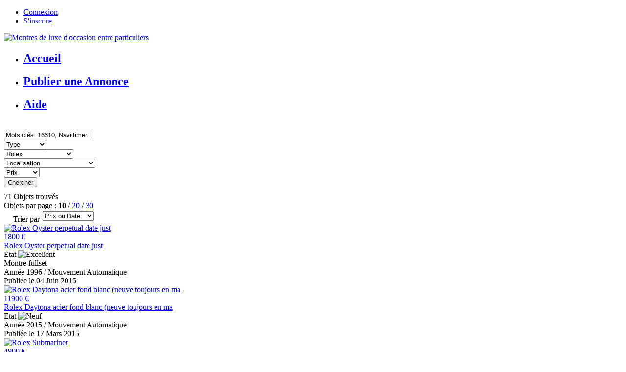

--- FILE ---
content_type: text/html
request_url: http://www.goodmontres.com/index.php?page=5&fmarque=46
body_size: 6129
content:
<!DOCTYPE html>
<html lang="fr">
<head>
	<title>Good Montres : Montres de luxe d'occasion entre particuliers</title>
	
	<meta charset="utf-8" />
	<meta name="author" content="Antoine Chedebois" />
	<meta name="description" content="Annonces gratuites pour vendre et acheter montres de luxe neuves et d'occasion entre particuliers de marques Rolex, Breitling, Patek, Omega, Panerai..." />
	<meta name="keywords" lang="fr" content="montres de luxe occasion, occasion, breitling, panerai, rolex, omega, jaeger lecoultre, cartier, patek philippe, audemars piguet, pas cher, particuliers, promotion, petites annonces, hublot, franck muller, vintage, submariner, daytona," />
	<!--<meta name="language" content="fr" />-->
	
	<link href="images/favicon.ico" rel="icon" type="image/x-icon" />
	<link href="css/style.css" rel="stylesheet" type="text/css" />
	<link href="css/formulaire.css" rel="stylesheet" type="text/css" />
	
	<script language="javascript" type="text/javascript" src="js/jquery.js" ></script>
	<script language="javascript" type="text/javascript" src="js/jquery-ui.js" ></script>
	
	
	<link rel="stylesheet" type="text/css" href="css/theme/base/jquery.ui.all.css" />

	
	
	<!-- !!!!!!!!!!!!!!!!!!!!!!!!!!!!!!!!!!!!!!!!!!!!!!!!!!!!!!!!!!!!!!!!!!!!!!!!!!!!!!!!!!!!!!!!!!!!!!!!!!!!!!!!!!!!!!!! -->
	<link rel="stylesheet" type="text/css" href="js/multiselect/jquery.multiselect.css" />
	<link rel="stylesheet" type="text/css" href="js/multiselect/assets/style.css" />
	<link rel="stylesheet" type="text/css" href="js/multiselect/assets/prettify.css" />
	<script type="text/javascript" src="js/multiselect/assets/prettify.js"></script>
	<script type="text/javascript" src="js/multiselect/jquery.multiselect.js"></script>
	<script type="text/javascript" src="js/multiselect/jquery.multiselect.fr.js"></script>
	<!-- !!!!!!!!!!!!!!!!!!!!!!!!!!!!!!!!!!!!!!!!!!!!!!!!!!!!!!!!!!!!!!!!!!!!!!!!!!!!!!!!!!!!!!!!!!!!!!!!!!!!!!!!!!!!!!!! -->							
	
	
	
	
	
	
		
		<script language="javascript" type="text/javascript" src="js/slider/slider.js"></script>
	<link rel="stylesheet" href="js/slider/slider.css" type="text/css" media="screen" />
	<script>
		function ChangeIMG(url, width, height) {
			
			document.getElementById("image_principale").src = url;
			document.getElementById("image_principale").style.width = width+'px';
			document.getElementById("image_principale").style.height = height+'px';
		
		}
	</script>
	
	<!--[if lte IE 6]>
	<style type="text/css" media="screen">
		body {behavior:url(js/csshover3.htc);}
	</style>
	<![endif]-->




















<script type="text/javascript">

  var _gaq = _gaq || [];
  _gaq.push(['_setAccount', 'UA-34551894-1']);
  _gaq.push(['_trackPageview']);

  (function() {
    var ga = document.createElement('script'); ga.type = 'text/javascript'; ga.async = true;
    ga.src = ('https:' == document.location.protocol ? 'https://ssl' : 'http://www') + '.google-analytics.com/ga.js';
    var s = document.getElementsByTagName('script')[0]; s.parentNode.insertBefore(ga, s);
  })();

</script></head>
<body>

<!-- début HEADER -->
<div id="conteneur_header">
    
	<div id="header">
	  
		<div id="connexion">
			                <ul>
                  <li style="margin-left:0px;"><a href="connexion-espace-membre">Connexion</a></li>
                  <li><a href="inscription-membre">S'inscrire</a></li>
                </ul>
            	  	</div>
		
		<div id="logo">
			<a href="http://www.goodmontres.com/petites-annonces-gratuites" title=""><img src="images/logo.png" alt="Montres de luxe d'occasion entre particuliers" style="border:none" /></a>
		</div>
		
		<div id="menu_principal">
			<ul>
			  <li><h2><a href="http://www.goodmontres.com/petites-annonces-gratuites" >Accueil</a></h2></li>
			  <li><h2><a href="deposer-une-annonce">Publier une Annonce</a></h2></li>
			  <li><h2><a href="questions-reponses">Aide</a></h2></li>
        	</ul>
		</div>
      
    </div>
</div>
<!-- Fin HEADER -->   

<!-- début CONTENU -->
	<div id="conteneur_contenu">
		<div id="contenu">     
			
			<!-- Menu haut de page Recherche -->
			<script type="text/javascript" src="ajax/listDepartement_search.js" ></script>
			<div id="conteneur_menu_recherche">
				
				
				<div id="titre_menu_recherche">
					<img src="images/titre_zone_recherche.jpg" alt="" />
				</div>
				
				<form action="http://www.goodmontres.com/petites-annonces" method="post" id="menu_recherche" name="menu_recherche">
						<input type="hidden" name="envoi" value="ok" />
						
												<input class="texte_search arrondi" type="text" value="Mots clés: 16610, Naviltimer..." onblur="if(this.value=='') this.value='Mots clés: 16610, Naviltimer...'" onfocus="if(this.value =='Mots clés: 16610, Naviltimer...' ) this.value=''" name="fnom_search" id="fnom_search">
						
						<div class="div_select arrondi">
							<select name="ftype_search" id="ftype_search" size="1" class="input_select">
								<option value="00">Type</option>
								<option value="1">Montre</option><option value="2">Accessoire</option><option value="3">Autres...</option>							</select>
						</div>
						
						<div class="div_select arrondi">
							<select name="fmarque_search" id="fmarque_search" size="1" class="input_select">
								<option value="00">Marque</option>
								<option value="1">A Lange & Söhne</option><option value="2">Alpina</option><option value="4">Audemars Piguet</option><option value="5">Baume & Mercier</option><option value="70">Bedat and Co</option><option value="6">Bell & Ross</option><option value="7">Blancpain</option><option value="8">Boucheron</option><option value="9">Breguet</option><option value="10">Breitling</option><option value="11">B.R.M</option><option value="12">Bulgari</option><option value="13">Cartier</option><option value="14">Casio</option><option value="67">Certina</option><option value="15">Chanel</option><option value="16">Chaumet</option><option value="17">Chopard</option><option value="18">Chronoswiss</option><option value="19">Citizen</option><option value="20">Corum</option><option value="21">Daniel Roth</option><option value="66">Dievas</option><option value="69">Dior</option><option value="22">Ebel</option><option value="23">Eterna</option><option value="26">Frédérique Constant</option><option value="27">Girard Perregaux</option><option value="28">Glashütte Original</option><option value="68">Gucci</option><option value="29">Hamilton</option><option value="71">Hermes</option><option value="30">Hublot Genève</option><option value="31">IWC</option><option value="32">Jaeger-LeCoultre</option><option value="72">Jaquet droz</option><option value="62">Lip</option><option value="33">Longines</option><option value="34">Maurice Lacroix</option><option value="35">Montblanc</option><option value="36">Omega</option><option value="65">Orient</option><option value="37">Oris</option><option value="38">Panerai</option><option value="39">Patek Philippe</option><option value="40">Perrelet</option><option value="41">Piaget</option><option value="42">Porsche Design</option><option value="43">Rado</option><option value="44">Richard Mille</option><option value="45">Roger Dubuis</option><option value="46"selected="selected">Rolex</option><option value="47">Seiko</option><option value="48">Sinn</option><option value="60">Stowa</option><option value="61">Swatch</option><option value="49">TAG Heuer</option><option value="50">Tissot</option><option value="51">Tudor</option><option value="52">Ulysse Nardin</option><option value="53">Universal Geneve</option><option value="54">Vacheron Constantin</option><option value="55">Vulcain</option><option value="63">Yema</option><option value="56">Zénith</option><option value="59">Autres...</option>							</select>
						</div>
						
						<div class="div_select arrondi">
							<select name="fregion_search" id="fregion_search" size="1" class="input_select">
								<option value="00" 
								>Localisation
								</option>
								<optgroup label="France">
								<option value="1">Alsace</option><option value="2">Aquitaine</option><option value="3">Auvergne</option><option value="4">Basse Normandie</option><option value="5">Bourgogne</option><option value="6">Bretagne</option><option value="7">Centre</option><option value="8">Champagne Ardenne</option><option value="9">Corse</option><option value="23">Départements d'outre-mer</option><option value="10">Franche Comte</option><option value="11">Haute Normandie</option><option value="12">Ile de France</option><option value="13">Languedoc Roussillon</option><option value="14">Limousin</option><option value="15">Lorraine</option><option value="16">Midi-Pyrénées</option><option value="17">Nord Pas de Calais</option><option value="18">P.A.C.A</option><option value="19">Pays de la Loire</option><option value="20">Picardie</option><option value="21">Poitou Charente</option><option value="22">Rhone Alpes</option><option value="24">Territoires d'outre-mer</option>									<option value="FR" >Toute la France</option>
								</optgroup>
								<optgroup label="Etranger">
								<option value="25">Belgique</option><option value="26">Luxembourg</option><option value="27">Suisse</option><option value="28">Monaco</option>									<option value="ALL" >Tous les pays limitrophes</option>
								</optgroup>
								<optgroup label="Recherche groupée">
									<option value="FR" >Toute la France</option>
									<option value="ALL" >Tous les pays limitrophes</option>
								</optgroup>
							</select>
						</div>
						
						<div class="div_select arrondi">
							<select name="fprix_search" id="fprix_search" size="1" class="input_select" >
								<option value="00" >Prix</option>
								<option value="1" >< 500 €</option>
								<option value="2" >< 1000 €</option>
								<option value="3" >< 2000 €</option>
								<option value="4" >< 3000 €</option>
								<option value="5" >< 4000 €</option>
								<option value="6" >< 5000 €</option>
								<option value="7" >> 5000 €</option>
							</select>
						</div>
						
						<input type="submit" name="fsubmit_search" value="Chercher" onclick="" class="submit_search arrondi" />
					
				</form>
			</div>
<div id="leftbar" style="padding-top:10px;">
		<!-- début Filtre Annonces -->
		<div id="filtre_liste_annonces">
				
			<div class="bloc_filtre_liste_annonces">
				71 Objets trouvés			</div>
			
			<div class="bloc_filtre_liste_annonces" style="width:230px;">
				Objets par page : 
				<b>10</b>				/ 
				<a href="index.php?bypage=20" class="gris a_hover_underline">20</a>				/ 
				<a href="index.php?bypage=30" class="gris a_hover_underline">30</a>			</div>
			
			<div class="bloc_filtre_liste_annonces" style="width:229px;padding-top:0px;">
				
				<form method="post" action="#" style="width:150px;float:right;margin-top:0px;padding-top:3px;">
					<div class="div_select_filtre arrondi">
						<select id="tri" onchange="submit();" size="1" name="tri" class="input_select_filtre">
							<option value="00" selected="selected">Prix ou Date</option>
							<option value="1" >Prix du - au +</option>
							<option value="2" >Prix du + au -</option>
							<option value="3" >Date du - au +</option>
							<option value="4" >Date du + au -</option>
						</select>
					</div>
				</form>
				<span style="display:block;padding-top:10px;padding-left:19px;">Trier par</span>
				 
			</div>
			
		</div>
		<!-- fin Filtre Annonces -->
		
		
		
		
			<div id="module_annonces">
										
							<div onclick="window.open('annonce-rolex-oyster-perpetual-date-just-1408','_self');" class=" conteneur_annonce ">
								<div class="orange_ligne"></div>
								<div class="conteneur_photo">
									<a href="annonce-rolex-oyster-perpetual-date-just-1408" title="Rolex Oyster perpetual date just">
												<img src="photos/mini//1429441452-rolex-oyster-perpetual-datejust-lady-combinado-acerooro-220001-mco20258877845_032015-f.jpg" style="margin-top:0px;margin-left:0px;" alt="Rolex Oyster perpetual date just" width="48" height="102" class="photo_annonce" />
											</a>								</div>
								<div class="conteneur_infos">
									<div class="ligne_titre ">
										<div class="prix_infos "><a href="annonce-rolex-oyster-perpetual-date-just-1408" title="Voir le détail de l'annonce Rolex Oyster perpetual date just">1800 €</a></div>
										<div class="titre_infos "><a href="annonce-rolex-oyster-perpetual-date-just-1408" title="Voir le détail de l'annonce Rolex Oyster perpetual date just">Rolex Oyster perpetual date just</a></div>
									</div>
									
									<div class="ligne_infos">
										<div class="etat_infos">
											Etat 
											<img src="images/etoile4.png" alt="Excellent" class="stars_infos">										</div>
										
										
										<div class="fullset_infos" style="width:30%;">
																						Montre fullset <img src="images/fullset_check.png" alt="" class="logo_fullset_infos">
																					</div>
										
										
																				
									</div>
									
									<div class="description_infos">Année 1996 / Mouvement Automatique</div>
									
									<div class="ligne_bottom_infos">
										<div class="date_infos">Publiée le 04 Juin 2015</div>
									</div>
								</div>
							</div>

												
							<div onclick="window.open('annonce-rolex-daytona-acier-fond-blanc-neuve-toujours-en-magasin-1389','_self');" class=" conteneur_annonce ">
								<div class="orange_ligne"></div>
								<div class="conteneur_photo">
									<a href="annonce-rolex-daytona-acier-fond-blanc-neuve-toujours-en-magasin-1389" title="Rolex Daytona acier fond blanc (neuve toujours en ma">
												<img src="photos/mini//1426266565-image.jpg" style="margin-top:0px;margin-left:0px;" alt="Rolex Daytona acier fond blanc (neuve toujours en ma" width="104" height="102" class="photo_annonce" />
											</a>								</div>
								<div class="conteneur_infos">
									<div class="ligne_titre ">
										<div class="prix_infos "><a href="annonce-rolex-daytona-acier-fond-blanc-neuve-toujours-en-magasin-1389" title="Voir le détail de l'annonce Rolex Daytona acier fond blanc (neuve toujours en ma">11900 €</a></div>
										<div class="titre_infos "><a href="annonce-rolex-daytona-acier-fond-blanc-neuve-toujours-en-magasin-1389" title="Voir le détail de l'annonce Rolex Daytona acier fond blanc (neuve toujours en ma">Rolex Daytona acier fond blanc (neuve toujours en ma</a></div>
									</div>
									
									<div class="ligne_infos">
										<div class="etat_infos">
											Etat 
											<img src="images/etoile5.png" alt="Neuf" class="stars_infos">										</div>
										
										
										<div class="fullset_infos" style="width:30%;">
																					</div>
										
										
																				
									</div>
									
									<div class="description_infos">Année 2015 / Mouvement Automatique</div>
									
									<div class="ligne_bottom_infos">
										<div class="date_infos">Publiée le 17 Mars 2015</div>
									</div>
								</div>
							</div>

												
							<div onclick="window.open('annonce-rolex-submariner-1147','_self');" class=" conteneur_annonce ">
								<div class="orange_ligne"></div>
								<div class="conteneur_photo">
									<a href="annonce-rolex-submariner-1147" title="Rolex Submariner">
												<img src="photos/mini//1405545046-img_2590.jpg" style="margin-top:0px;margin-left:0px;" alt="Rolex Submariner" width="77" height="102" class="photo_annonce" />
											</a>								</div>
								<div class="conteneur_infos">
									<div class="ligne_titre ">
										<div class="prix_infos "><a href="annonce-rolex-submariner-1147" title="Voir le détail de l'annonce Rolex Submariner">4900 €</a></div>
										<div class="titre_infos "><a href="annonce-rolex-submariner-1147" title="Voir le détail de l'annonce Rolex Submariner">Rolex Submariner</a></div>
									</div>
									
									<div class="ligne_infos">
										<div class="etat_infos">
											Etat 
											<img src="images/etoile4.png" alt="Excellent" class="stars_infos">										</div>
										
										
										<div class="fullset_infos" style="width:30%;">
																						Montre fullset <img src="images/fullset_check.png" alt="" class="logo_fullset_infos">
																					</div>
										
										
																				
									</div>
									
									<div class="description_infos">Année 1974 / Mouvement Automatique</div>
									
									<div class="ligne_bottom_infos">
										<div class="date_infos">Publiée le 17 Juillet 2014</div>
									</div>
								</div>
							</div>

												
							<div onclick="window.open('annonce-rolex-precision-1120','_self');" class=" conteneur_annonce ">
								<div class="orange_ligne"></div>
								<div class="conteneur_photo">
									<a href="annonce-rolex-precision-1120" title="Rolex Precision">
												<img src="photos/mini//1403269394-023.jpg" style="margin-top:0px;margin-left:0px;" alt="Rolex Precision" width="77" height="102" class="photo_annonce" />
											</a>								</div>
								<div class="conteneur_infos">
									<div class="ligne_titre ">
										<div class="prix_infos "><a href="annonce-rolex-precision-1120" title="Voir le détail de l'annonce Rolex Precision">1900 €</a></div>
										<div class="titre_infos "><a href="annonce-rolex-precision-1120" title="Voir le détail de l'annonce Rolex Precision">Rolex Precision</a></div>
									</div>
									
									<div class="ligne_infos">
										<div class="etat_infos">
											Etat 
											<img src="images/etoile4.png" alt="Excellent" class="stars_infos">										</div>
										
										
										<div class="fullset_infos" style="width:30%;">
																						Montre fullset <img src="images/fullset_check.png" alt="" class="logo_fullset_infos">
																					</div>
										
										
																				
									</div>
									
									<div class="description_infos"> Mouvement Mécanique / Montre Femme</div>
									
									<div class="ligne_bottom_infos">
										<div class="date_infos">Publiée le 20 Juin 2014</div>
									</div>
								</div>
							</div>

												
							<div onclick="window.open('annonce-rolex-oyster-perpetual-datejust-1117','_self');" class=" conteneur_annonce ">
								<div class="orange_ligne"></div>
								<div class="conteneur_photo">
									<a href="annonce-rolex-oyster-perpetual-datejust-1117" title="Rolex Oyster perpetual datejust">
												<img src="photos/mini//1402923720-1.jpg" style="margin-top:0px;margin-left:0px;" alt="Rolex Oyster perpetual datejust" width="77" height="102" class="photo_annonce" />
											</a>								</div>
								<div class="conteneur_infos">
									<div class="ligne_titre ">
										<div class="prix_infos "><a href="annonce-rolex-oyster-perpetual-datejust-1117" title="Voir le détail de l'annonce Rolex Oyster perpetual datejust">3000 €</a></div>
										<div class="titre_infos "><a href="annonce-rolex-oyster-perpetual-datejust-1117" title="Voir le détail de l'annonce Rolex Oyster perpetual datejust">Rolex Oyster perpetual datejust</a></div>
									</div>
									
									<div class="ligne_infos">
										<div class="etat_infos">
											Etat 
											<img src="images/etoile4.png" alt="Excellent" class="stars_infos">										</div>
										
										
										<div class="fullset_infos" style="width:30%;">
																						Montre fullset <img src="images/fullset_check.png" alt="" class="logo_fullset_infos">
																					</div>
										
										
																				
									</div>
									
									<div class="description_infos">Année 2012 / Mouvement Mécanique</div>
									
									<div class="ligne_bottom_infos">
										<div class="date_infos">Publiée le 16 Juin 2014</div>
									</div>
								</div>
							</div>

												
							<div onclick="window.open('annonce-rolex-rolex-daytona-1109','_self');" class=" conteneur_annonce ">
								<div class="orange_ligne"></div>
								<div class="conteneur_photo">
									<a href="annonce-rolex-rolex-daytona-1109" title="Rolex Rolex daytona">
												<img src="photos/mini//1401709406-1715_1_8.jpg" style="margin-top:0px;margin-left:0px;" alt="Rolex Rolex daytona" width="100" height="102" class="photo_annonce" />
											</a>								</div>
								<div class="conteneur_infos">
									<div class="ligne_titre ">
										<div class="prix_infos "><a href="annonce-rolex-rolex-daytona-1109" title="Voir le détail de l'annonce Rolex Rolex daytona">12000 €</a></div>
										<div class="titre_infos "><a href="annonce-rolex-rolex-daytona-1109" title="Voir le détail de l'annonce Rolex Rolex daytona">Rolex Rolex daytona</a></div>
									</div>
									
									<div class="ligne_infos">
										<div class="etat_infos">
											Etat 
											<img src="images/etoile4.png" alt="Excellent" class="stars_infos">										</div>
										
										
										<div class="fullset_infos" style="width:30%;">
																					</div>
										
										
																				
									</div>
									
									<div class="description_infos">Année 2000 / Mouvement Automatique</div>
									
									<div class="ligne_bottom_infos">
										<div class="date_infos">Publiée le 06 Juin 2014</div>
									</div>
								</div>
							</div>

												
							<div onclick="window.open('annonce-rolex-sea-dweller-16660-1089','_self');" class=" conteneur_annonce ">
								<div class="orange_ligne"></div>
								<div class="conteneur_photo">
									<a href="annonce-rolex-sea-dweller-16660-1089" title="Rolex Sea dweller 16660">
												<img src="photos/mini//1400225660-image76442.jpg" style="margin-top:0px;margin-left:0px;" alt="Rolex Sea dweller 16660" width="108" height="81" class="photo_annonce" />
											</a>								</div>
								<div class="conteneur_infos">
									<div class="ligne_titre ">
										<div class="prix_infos "><a href="annonce-rolex-sea-dweller-16660-1089" title="Voir le détail de l'annonce Rolex Sea dweller 16660">5490 €</a></div>
										<div class="titre_infos "><a href="annonce-rolex-sea-dweller-16660-1089" title="Voir le détail de l'annonce Rolex Sea dweller 16660">Rolex Sea dweller 16660</a></div>
									</div>
									
									<div class="ligne_infos">
										<div class="etat_infos">
											Etat 
											<img src="images/etoile4.png" alt="Excellent" class="stars_infos">										</div>
										
										
										<div class="fullset_infos" style="width:30%;">
																						Montre fullset <img src="images/fullset_check.png" alt="" class="logo_fullset_infos">
																					</div>
										
										
																				
									</div>
									
									<div class="description_infos">Année 1987 / Mouvement Automatique</div>
									
									<div class="ligne_bottom_infos">
										<div class="date_infos">Publiée le 05 Juin 2014</div>
									</div>
								</div>
							</div>

												
							<div onclick="window.open('annonce-rolex-16250-turnograph-1092','_self');" class=" conteneur_annonce ">
								<div class="orange_ligne"></div>
								<div class="conteneur_photo">
									<a href="annonce-rolex-16250-turnograph-1092" title="Rolex 16250 turnograph">
												<img src="photos/mini//1400750092-p_20140329_094913.jpg" style="margin-top:0px;margin-left:0px;" alt="Rolex 16250 turnograph" width="108" height="81" class="photo_annonce" />
											</a>								</div>
								<div class="conteneur_infos">
									<div class="ligne_titre ">
										<div class="prix_infos "><a href="annonce-rolex-16250-turnograph-1092" title="Voir le détail de l'annonce Rolex 16250 turnograph">2700 €</a></div>
										<div class="titre_infos "><a href="annonce-rolex-16250-turnograph-1092" title="Voir le détail de l'annonce Rolex 16250 turnograph">Rolex 16250 turnograph</a></div>
									</div>
									
									<div class="ligne_infos">
										<div class="etat_infos">
											Etat 
											<img src="images/etoile4.png" alt="Excellent" class="stars_infos">										</div>
										
										
										<div class="fullset_infos" style="width:30%;">
																						Montre fullset <img src="images/fullset_check.png" alt="" class="logo_fullset_infos">
																					</div>
										
										
																				
									</div>
									
									<div class="description_infos">Année 1977 / Mouvement Automatique</div>
									
									<div class="ligne_bottom_infos">
										<div class="date_infos">Publiée le 22 Mai 2014</div>
									</div>
								</div>
							</div>

												
							<div onclick="window.open('annonce-rolex-submariner-14060-1088','_self');" class=" conteneur_annonce ">
								<div class="orange_ligne"></div>
								<div class="conteneur_photo">
									<a href="annonce-rolex-submariner-14060-1088" title="Rolex Submariner 14060">
												<img src="photos/mini//1399967016-main_sub.jpg" style="margin-top:0px;margin-left:0px;" alt="Rolex Submariner 14060" width="108" height="80" class="photo_annonce" />
											</a>								</div>
								<div class="conteneur_infos">
									<div class="ligne_titre ">
										<div class="prix_infos "><a href="annonce-rolex-submariner-14060-1088" title="Voir le détail de l'annonce Rolex Submariner 14060">4500 €</a></div>
										<div class="titre_infos "><a href="annonce-rolex-submariner-14060-1088" title="Voir le détail de l'annonce Rolex Submariner 14060">Rolex Submariner 14060</a></div>
									</div>
									
									<div class="ligne_infos">
										<div class="etat_infos">
											Etat 
											<img src="images/etoile4.png" alt="Excellent" class="stars_infos">										</div>
										
										
										<div class="fullset_infos" style="width:30%;">
																					</div>
										
										
																				
									</div>
									
									<div class="description_infos">Année 2001 / Mouvement Automatique</div>
									
									<div class="ligne_bottom_infos">
										<div class="date_infos">Publiée le 13 Mai 2014</div>
									</div>
								</div>
							</div>

												
							<div onclick="window.open('annonce-rolex-sea-dweller-1665-1059','_self');" class=" conteneur_annonce ">
								<div class="orange_ligne"></div>
								<div class="conteneur_photo">
									<a href="annonce-rolex-sea-dweller-1665-1059" title="Rolex Sea-dweller 1665 ">
												<img src="photos/mini//1397127329-1794683_429395137194364_1122484898_n.jpg" style="margin-top:0px;margin-left:0px;" alt="Rolex Sea-dweller 1665 " width="108" height="81" class="photo_annonce" />
											</a>								</div>
								<div class="conteneur_infos">
									<div class="ligne_titre ">
										<div class="prix_infos "><a href="annonce-rolex-sea-dweller-1665-1059" title="Voir le détail de l'annonce Rolex Sea-dweller 1665 ">8900 €</a></div>
										<div class="titre_infos "><a href="annonce-rolex-sea-dweller-1665-1059" title="Voir le détail de l'annonce Rolex Sea-dweller 1665 ">Rolex Sea-dweller 1665 </a></div>
									</div>
									
									<div class="ligne_infos">
										<div class="etat_infos">
											Etat 
											<img src="images/etoile4.png" alt="Excellent" class="stars_infos">										</div>
										
										
										<div class="fullset_infos" style="width:30%;">
																					</div>
										
										
																				<div class="echange_infos">Accepte échange <img src="images/echange_accept.png" alt="" class="logo_echange_infos"></div>
																				
									</div>
									
									<div class="description_infos">Année 1979 / Mouvement Automatique</div>
									
									<div class="ligne_bottom_infos">
										<div class="date_infos">Publiée le 10 Avril 2014</div>
									</div>
								</div>
							</div>

										<div id="nav_bar_conteneur">
						<table id="nav_bar" align="center">
							<tr>
							<td>&nbsp;<a href="/index.php?page=1&fmarque=46" class="arrondi3"><<</a>&nbsp;</td> <td><a href="/index.php?page=4&fmarque=46" class="arrondi3">Page précédente</a></td> <td><a href="/index.php?page=1&fmarque=46" class="arrondi3">1</a></td> <td><a href="/index.php?page=2&fmarque=46" class="arrondi3">2</a></td> <td><a href="/index.php?page=3&fmarque=46" class="arrondi3">3</a></td> <td><a href="/index.php?page=4&fmarque=46" class="arrondi3">4</a></td> <td><span class="arrondi3">5</span></td> <td><a href="/index.php?page=6&fmarque=46" class="arrondi3">6</a></td> <td><a href="/index.php?page=7&fmarque=46" class="arrondi3">7</a></td> <td><a href="/index.php?page=8&fmarque=46" class="arrondi3">8</a></td> <td><a href="/index.php?page=6&fmarque=46" class="arrondi3">Page suivante</a></td> <td>&nbsp;<a href="/index.php?page=8&fmarque=46" class="arrondi3">>></a>&nbsp;</td> 							</tr>
						</table>
					</div>
					
			</div>

			</div>

<div id="rightbar">
        <!-- début Bloc Membre -->
		<!--<div class="conteneur_bloc_rightbar">-->
			
			<!-- titre du bloc -->
		<!--<div class="titre_bloc_rightbar">
				Recherche avancée
			</div>
			<div id="module_recherche">
				<p class="option_title">Etat :</p>
				<p class="option_contenu">
					<a href="index.php?ech=&taille=&full=&etat=1&anno=" >Neuf / Bon</a>&nbsp;
					<a href="index.php?ech=&taille=&full=&etat=2&anno=" > Moyen </a>&nbsp;
					<a href="index.php?ech=&taille=&full=&etat=&anno=" class="focus">Peu importe</a>
				</p>
				
				<div class="separator"></div>
				<p class="option_title">Taille :</p>
				<p class="option_contenu">
					<a href="index.php?ech=&taille=1&full=&etat=&anno=" >Homme</a>
					<a href="index.php?ech=&taille=2&full=&etat=&anno=" >Femme</a>
					<a href="index.php?ech=&taille=3&full=&etat=&anno=" >Mixte</a>
					<a href="index.php?ech=&taille=&full=&etat=&anno=" class="focus">Peu importe</a>
				</p>
				
				<div class="separator"></div>
				
				<p class="option_title">Accepte échange :</p>
				<p class="option_contenu">
					<a href="index.php?ech=1&taille=&full=&etat=&anno=" >Oui</a>&nbsp;&nbsp;
					<a href="index.php?ech=2&taille=&full=&etat=&anno=" >Non</a>&nbsp;&nbsp;
					<a href="index.php?ech=&&taille=full=&etat=&anno=" class="focus">Peu importe</a>
				</p>
				
				<div class="separator"></div>
				
				<p class="option_title">Montre fullset :</p>
				<p class="option_contenu">
					<a href="index.php?ech=&taille=&full=1&etat=&anno=" >Oui</a>&nbsp;&nbsp;
					<a href="index.php?ech=&taille=&full=2&etat=&anno=" >Non</a>&nbsp;&nbsp;
					<a href="index.php?ech=&taille=&full=&etat=&anno=" class="focus">Peu importe</a>
				</p>
				
				

			</div> 
		</div>
		-->
		
		
		<!-- BLOC ANNONCES PREMIUM --> 
			
		<!-- BLOC PARTENAIRES -->
			<!-- début Bloc Membre -->
	<div class="conteneur_bloc_rightbar">
		
		<!-- titre du bloc -->
		<div class="titre_bloc_rightbar">
			Notre partenaire		</div>
		
		<p class="block_pub">
					<a href="admin_partenaires_cpt.php?a=14" title="Objectif Horlogerie" target="_blank">
						<img src="images/partenaires/1406489365-partenaire-oh.jpg" alt="Objectif Horlogerie" border="0" class="partenaire_img" />
					</a>	
				</p>		
	</div>
	
			
		<!-- BLOC ADSENSE -->
				
	<div id="banniere_sidebar" style="margin-right: 2px;">			
		<script type="text/javascript"><!--
google_ad_client = "ca-pub-9886029845858458";
/* Bloc de droite */
google_ad_slot = "7997988541";
google_ad_width = 250;
google_ad_height = 250;
//-->
</script>
<script type="text/javascript"
src="http://pagead2.googlesyndication.com/pagead/show_ads.js">
</script>	</div>		
			
</div>
						<div id="banniere_bottom">

					<script type="text/javascript"><!--
google_ad_client = "ca-pub-9886029845858458";
/* Bloc bas */
google_ad_slot = "9074249040";
google_ad_width = 728;
google_ad_height = 90;
//-->
</script>
<script type="text/javascript"
src="http://pagead2.googlesyndication.com/pagead/show_ads.js">
</script>		
				</div>	
		
		</div>
	</div>
	<!-- Fin CONTENU -->
	
	<!-- Début FOOTER -->
	<div id="conteneur_footer">
		
		<div id="footer">
			
			<script type="text/javascript">
			<!--
			function AjouterFavoris(nom) {
				alert('Veuillez appuyer sur CTRL + D pour ajouter '+ nom +' à vos favoris.');
			}
			//-->
			</script>
			
			<div id="footer_ligne_1">
									<a href="inscription-membre">Inscription Gratuite</a>
								
				<a href="qui-sommes-nous">Mentions légales</a> 
				<a href="conditions-generales-utilisation">Règles de diffusion</a>
				<a href="charte-de-confiance">Charte de confiance</a>
				<a href="javascript:void(AjouterFavoris('Good Montres'));">Ajouter à mes favoris</a> 
				<a href="contactez-nous" style="border:none;">Nous contacter</a>
			</div>
			
			<div id="footer_ligne_2">
				
				<div id="social_networks">
					<a href="https://twitter.com/GoodMontres" title="Suivre Good Montres sur Twitter" target="_blank"><img src="images/logo_twitter.png" alt="" class="no_border" /></a>
					&nbsp;&nbsp;
					<a href="http://www.facebook.com/goodmontres" title="Suivre Good Montres sur Facebook" target="_blank"><img src="images/logo_facebook.png" alt="" class="no_border" /></a>
				</div>
				
				<div id="copyright">© 2012 Good Montres</div>
				
				
			</div>
		  
		  </div>
				
	</div>
	<!-- Fin FOOTER -->
	
</body>
</html>

--- FILE ---
content_type: text/html; charset=utf-8
request_url: https://www.google.com/recaptcha/api2/aframe
body_size: 266
content:
<!DOCTYPE HTML><html><head><meta http-equiv="content-type" content="text/html; charset=UTF-8"></head><body><script nonce="LALnrr_tJglFaq9Wup4hEQ">/** Anti-fraud and anti-abuse applications only. See google.com/recaptcha */ try{var clients={'sodar':'https://pagead2.googlesyndication.com/pagead/sodar?'};window.addEventListener("message",function(a){try{if(a.source===window.parent){var b=JSON.parse(a.data);var c=clients[b['id']];if(c){var d=document.createElement('img');d.src=c+b['params']+'&rc='+(localStorage.getItem("rc::a")?sessionStorage.getItem("rc::b"):"");window.document.body.appendChild(d);sessionStorage.setItem("rc::e",parseInt(sessionStorage.getItem("rc::e")||0)+1);localStorage.setItem("rc::h",'1768680761528');}}}catch(b){}});window.parent.postMessage("_grecaptcha_ready", "*");}catch(b){}</script></body></html>